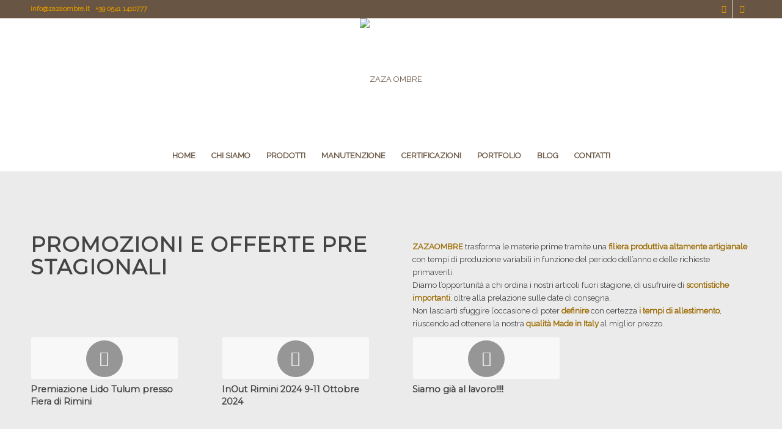

--- FILE ---
content_type: text/css
request_url: https://www.zazaombre.it/wp-content/uploads/dynamic_avia/avia_posts_css/post-272618.css?ver=ver-1761417929
body_size: -128
content:
.avia-section.av-l10j0uxx-79e1386335a2da171a44d17cd84875f2{background-color:#ebebeb;background-image:unset;position:relative}.avia-section.av-l10j0uxx-79e1386335a2da171a44d17cd84875f2 .avia-divider-svg-bottom svg{height:100px;width:calc(100% + 1.3px);fill:#222222} #top .hr.hr-invisible.av-l10j11xg-9713646c443f2ab9c9ef1628aae5af86{height:50px} #top .av-special-heading.av-l10j2lgi-c2444553e29119216ff4e92f706d2722{padding-bottom:10px}body .av-special-heading.av-l10j2lgi-c2444553e29119216ff4e92f706d2722 .av-special-heading-tag .heading-char{font-size:25px}.av-special-heading.av-l10j2lgi-c2444553e29119216ff4e92f706d2722 .av-subheading{font-size:15px} #top .hr.hr-invisible.av-5718ylm-9ff154ce05bb8d2656ab8d05949e7a8b{height:100px}